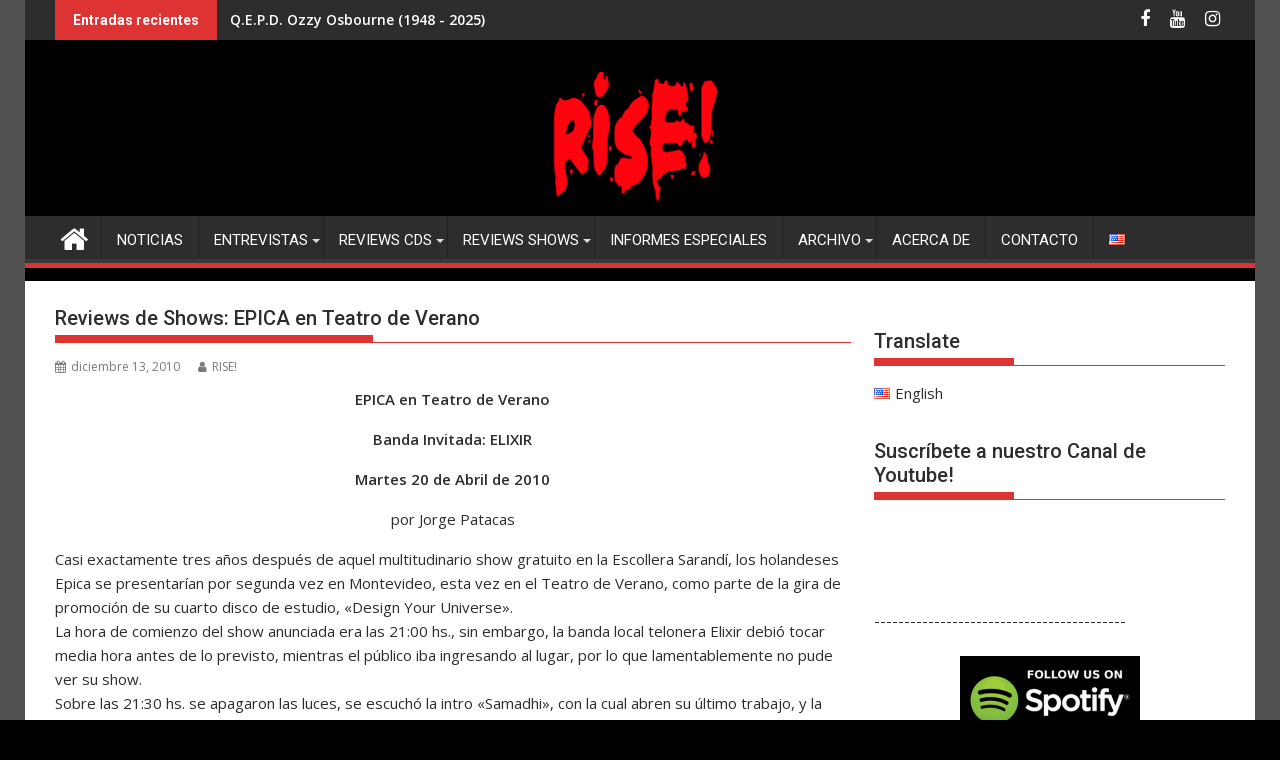

--- FILE ---
content_type: text/html; charset=UTF-8
request_url: https://risemetal.com/2010/12/13/reviews-de-shows-epica-en-teatro-de-verano/
body_size: 21294
content:
<!DOCTYPE html><html dir="ltr" lang="es-ES" prefix="og: https://ogp.me/ns#">
    	<head>

		        <meta charset="UTF-8">
        <meta name="viewport" content="width=device-width, initial-scale=1">
        <link rel="profile" href="http://gmpg.org/xfn/11">
        <link rel="pingback" href="https://risemetal.com/xmlrpc.php">
    <title>Reviews de Shows: EPICA en Teatro de Verano &#8211; RISE!</title>
	<style>img:is([sizes="auto" i], [sizes^="auto," i]) { contain-intrinsic-size: 3000px 1500px }</style>
	
		<!-- All in One SEO 4.9.3 - aioseo.com -->
	<meta name="description" content="EPICA en Teatro de Verano Banda Invitada: ELIXIR Martes 20 de Abril de 2010 por Jorge Patacas Casi exactamente tres años después de aquel multitudinario show gratuito en la Escollera Sarandí, los holandeses Epica se presentarían por segunda vez en Montevideo, esta vez en el Teatro de Verano, como parte de la gira de promoción" />
	<meta name="robots" content="max-image-preview:large" />
	<meta name="author" content="RISE!"/>
	<link rel="canonical" href="https://risemetal.com/2010/12/13/reviews-de-shows-epica-en-teatro-de-verano/" />
	<meta name="generator" content="All in One SEO (AIOSEO) 4.9.3" />
		<meta property="og:locale" content="es_ES" />
		<meta property="og:site_name" content="RISE!" />
		<meta property="og:type" content="article" />
		<meta property="og:title" content="Reviews de Shows: EPICA en Teatro de Verano | RISE!" />
		<meta property="og:description" content="EPICA en Teatro de Verano Banda Invitada: ELIXIR Martes 20 de Abril de 2010 por Jorge Patacas Casi exactamente tres años después de aquel multitudinario show gratuito en la Escollera Sarandí, los holandeses Epica se presentarían por segunda vez en Montevideo, esta vez en el Teatro de Verano, como parte de la gira de promoción" />
		<meta property="og:url" content="https://risemetal.com/2010/12/13/reviews-de-shows-epica-en-teatro-de-verano/" />
		<meta property="og:image" content="https://risemetal.com/wp-content/uploads/2018/11/RiseLogo.png" />
		<meta property="og:image:secure_url" content="https://risemetal.com/wp-content/uploads/2018/11/RiseLogo.png" />
		<meta property="og:image:width" content="438" />
		<meta property="og:image:height" content="376" />
		<meta property="article:published_time" content="2010-12-13T16:42:55+00:00" />
		<meta property="article:modified_time" content="2010-12-13T17:29:50+00:00" />
		<meta property="article:publisher" content="https://www.facebook.com/rise.zine" />
		<meta name="twitter:card" content="summary" />
		<meta name="twitter:title" content="Reviews de Shows: EPICA en Teatro de Verano | RISE!" />
		<meta name="twitter:description" content="EPICA en Teatro de Verano Banda Invitada: ELIXIR Martes 20 de Abril de 2010 por Jorge Patacas Casi exactamente tres años después de aquel multitudinario show gratuito en la Escollera Sarandí, los holandeses Epica se presentarían por segunda vez en Montevideo, esta vez en el Teatro de Verano, como parte de la gira de promoción" />
		<meta name="twitter:image" content="https://risemetal.com/wp-content/uploads/2010/12/Montevideo-Show-21.jpg" />
		<!-- All in One SEO -->

<link rel='dns-prefetch' href='//fonts.googleapis.com' />
<link rel="alternate" type="application/rss+xml" title="RISE! &raquo; Feed" href="https://risemetal.com/feed/" />
<link rel="alternate" type="application/rss+xml" title="RISE! &raquo; Feed de los comentarios" href="https://risemetal.com/comments/feed/" />
<link rel="alternate" type="application/rss+xml" title="RISE! &raquo; Comentario Reviews de Shows: EPICA en Teatro de Verano del feed" href="https://risemetal.com/2010/12/13/reviews-de-shows-epica-en-teatro-de-verano/feed/" />
<script type="text/javascript">
/* <![CDATA[ */
window._wpemojiSettings = {"baseUrl":"https:\/\/s.w.org\/images\/core\/emoji\/15.0.3\/72x72\/","ext":".png","svgUrl":"https:\/\/s.w.org\/images\/core\/emoji\/15.0.3\/svg\/","svgExt":".svg","source":{"concatemoji":"https:\/\/risemetal.com\/wp-includes\/js\/wp-emoji-release.min.js?ver=6.7.4"}};
/*! This file is auto-generated */
!function(i,n){var o,s,e;function c(e){try{var t={supportTests:e,timestamp:(new Date).valueOf()};sessionStorage.setItem(o,JSON.stringify(t))}catch(e){}}function p(e,t,n){e.clearRect(0,0,e.canvas.width,e.canvas.height),e.fillText(t,0,0);var t=new Uint32Array(e.getImageData(0,0,e.canvas.width,e.canvas.height).data),r=(e.clearRect(0,0,e.canvas.width,e.canvas.height),e.fillText(n,0,0),new Uint32Array(e.getImageData(0,0,e.canvas.width,e.canvas.height).data));return t.every(function(e,t){return e===r[t]})}function u(e,t,n){switch(t){case"flag":return n(e,"\ud83c\udff3\ufe0f\u200d\u26a7\ufe0f","\ud83c\udff3\ufe0f\u200b\u26a7\ufe0f")?!1:!n(e,"\ud83c\uddfa\ud83c\uddf3","\ud83c\uddfa\u200b\ud83c\uddf3")&&!n(e,"\ud83c\udff4\udb40\udc67\udb40\udc62\udb40\udc65\udb40\udc6e\udb40\udc67\udb40\udc7f","\ud83c\udff4\u200b\udb40\udc67\u200b\udb40\udc62\u200b\udb40\udc65\u200b\udb40\udc6e\u200b\udb40\udc67\u200b\udb40\udc7f");case"emoji":return!n(e,"\ud83d\udc26\u200d\u2b1b","\ud83d\udc26\u200b\u2b1b")}return!1}function f(e,t,n){var r="undefined"!=typeof WorkerGlobalScope&&self instanceof WorkerGlobalScope?new OffscreenCanvas(300,150):i.createElement("canvas"),a=r.getContext("2d",{willReadFrequently:!0}),o=(a.textBaseline="top",a.font="600 32px Arial",{});return e.forEach(function(e){o[e]=t(a,e,n)}),o}function t(e){var t=i.createElement("script");t.src=e,t.defer=!0,i.head.appendChild(t)}"undefined"!=typeof Promise&&(o="wpEmojiSettingsSupports",s=["flag","emoji"],n.supports={everything:!0,everythingExceptFlag:!0},e=new Promise(function(e){i.addEventListener("DOMContentLoaded",e,{once:!0})}),new Promise(function(t){var n=function(){try{var e=JSON.parse(sessionStorage.getItem(o));if("object"==typeof e&&"number"==typeof e.timestamp&&(new Date).valueOf()<e.timestamp+604800&&"object"==typeof e.supportTests)return e.supportTests}catch(e){}return null}();if(!n){if("undefined"!=typeof Worker&&"undefined"!=typeof OffscreenCanvas&&"undefined"!=typeof URL&&URL.createObjectURL&&"undefined"!=typeof Blob)try{var e="postMessage("+f.toString()+"("+[JSON.stringify(s),u.toString(),p.toString()].join(",")+"));",r=new Blob([e],{type:"text/javascript"}),a=new Worker(URL.createObjectURL(r),{name:"wpTestEmojiSupports"});return void(a.onmessage=function(e){c(n=e.data),a.terminate(),t(n)})}catch(e){}c(n=f(s,u,p))}t(n)}).then(function(e){for(var t in e)n.supports[t]=e[t],n.supports.everything=n.supports.everything&&n.supports[t],"flag"!==t&&(n.supports.everythingExceptFlag=n.supports.everythingExceptFlag&&n.supports[t]);n.supports.everythingExceptFlag=n.supports.everythingExceptFlag&&!n.supports.flag,n.DOMReady=!1,n.readyCallback=function(){n.DOMReady=!0}}).then(function(){return e}).then(function(){var e;n.supports.everything||(n.readyCallback(),(e=n.source||{}).concatemoji?t(e.concatemoji):e.wpemoji&&e.twemoji&&(t(e.twemoji),t(e.wpemoji)))}))}((window,document),window._wpemojiSettings);
/* ]]> */
</script>

<link rel='stylesheet' id='shared-counts-css' href='https://risemetal.com/wp-content/plugins/shared-counts/assets/css/shared-counts.min.css?ver=1.5.0' type='text/css' media='all' />
<style id='wp-emoji-styles-inline-css' type='text/css'>

	img.wp-smiley, img.emoji {
		display: inline !important;
		border: none !important;
		box-shadow: none !important;
		height: 1em !important;
		width: 1em !important;
		margin: 0 0.07em !important;
		vertical-align: -0.1em !important;
		background: none !important;
		padding: 0 !important;
	}
</style>
<link rel='stylesheet' id='wp-block-library-css' href='https://risemetal.com/wp-includes/css/dist/block-library/style.min.css?ver=6.7.4' type='text/css' media='all' />
<style id='wp-block-library-theme-inline-css' type='text/css'>
.wp-block-audio :where(figcaption){color:#555;font-size:13px;text-align:center}.is-dark-theme .wp-block-audio :where(figcaption){color:#ffffffa6}.wp-block-audio{margin:0 0 1em}.wp-block-code{border:1px solid #ccc;border-radius:4px;font-family:Menlo,Consolas,monaco,monospace;padding:.8em 1em}.wp-block-embed :where(figcaption){color:#555;font-size:13px;text-align:center}.is-dark-theme .wp-block-embed :where(figcaption){color:#ffffffa6}.wp-block-embed{margin:0 0 1em}.blocks-gallery-caption{color:#555;font-size:13px;text-align:center}.is-dark-theme .blocks-gallery-caption{color:#ffffffa6}:root :where(.wp-block-image figcaption){color:#555;font-size:13px;text-align:center}.is-dark-theme :root :where(.wp-block-image figcaption){color:#ffffffa6}.wp-block-image{margin:0 0 1em}.wp-block-pullquote{border-bottom:4px solid;border-top:4px solid;color:currentColor;margin-bottom:1.75em}.wp-block-pullquote cite,.wp-block-pullquote footer,.wp-block-pullquote__citation{color:currentColor;font-size:.8125em;font-style:normal;text-transform:uppercase}.wp-block-quote{border-left:.25em solid;margin:0 0 1.75em;padding-left:1em}.wp-block-quote cite,.wp-block-quote footer{color:currentColor;font-size:.8125em;font-style:normal;position:relative}.wp-block-quote:where(.has-text-align-right){border-left:none;border-right:.25em solid;padding-left:0;padding-right:1em}.wp-block-quote:where(.has-text-align-center){border:none;padding-left:0}.wp-block-quote.is-large,.wp-block-quote.is-style-large,.wp-block-quote:where(.is-style-plain){border:none}.wp-block-search .wp-block-search__label{font-weight:700}.wp-block-search__button{border:1px solid #ccc;padding:.375em .625em}:where(.wp-block-group.has-background){padding:1.25em 2.375em}.wp-block-separator.has-css-opacity{opacity:.4}.wp-block-separator{border:none;border-bottom:2px solid;margin-left:auto;margin-right:auto}.wp-block-separator.has-alpha-channel-opacity{opacity:1}.wp-block-separator:not(.is-style-wide):not(.is-style-dots){width:100px}.wp-block-separator.has-background:not(.is-style-dots){border-bottom:none;height:1px}.wp-block-separator.has-background:not(.is-style-wide):not(.is-style-dots){height:2px}.wp-block-table{margin:0 0 1em}.wp-block-table td,.wp-block-table th{word-break:normal}.wp-block-table :where(figcaption){color:#555;font-size:13px;text-align:center}.is-dark-theme .wp-block-table :where(figcaption){color:#ffffffa6}.wp-block-video :where(figcaption){color:#555;font-size:13px;text-align:center}.is-dark-theme .wp-block-video :where(figcaption){color:#ffffffa6}.wp-block-video{margin:0 0 1em}:root :where(.wp-block-template-part.has-background){margin-bottom:0;margin-top:0;padding:1.25em 2.375em}
</style>
<link rel='stylesheet' id='aioseo/css/src/vue/standalone/blocks/table-of-contents/global.scss-css' href='https://risemetal.com/wp-content/plugins/all-in-one-seo-pack/dist/Lite/assets/css/table-of-contents/global.e90f6d47.css?ver=4.9.3' type='text/css' media='all' />
<style id='classic-theme-styles-inline-css' type='text/css'>
/*! This file is auto-generated */
.wp-block-button__link{color:#fff;background-color:#32373c;border-radius:9999px;box-shadow:none;text-decoration:none;padding:calc(.667em + 2px) calc(1.333em + 2px);font-size:1.125em}.wp-block-file__button{background:#32373c;color:#fff;text-decoration:none}
</style>
<style id='global-styles-inline-css' type='text/css'>
:root{--wp--preset--aspect-ratio--square: 1;--wp--preset--aspect-ratio--4-3: 4/3;--wp--preset--aspect-ratio--3-4: 3/4;--wp--preset--aspect-ratio--3-2: 3/2;--wp--preset--aspect-ratio--2-3: 2/3;--wp--preset--aspect-ratio--16-9: 16/9;--wp--preset--aspect-ratio--9-16: 9/16;--wp--preset--color--black: #000000;--wp--preset--color--cyan-bluish-gray: #abb8c3;--wp--preset--color--white: #ffffff;--wp--preset--color--pale-pink: #f78da7;--wp--preset--color--vivid-red: #cf2e2e;--wp--preset--color--luminous-vivid-orange: #ff6900;--wp--preset--color--luminous-vivid-amber: #fcb900;--wp--preset--color--light-green-cyan: #7bdcb5;--wp--preset--color--vivid-green-cyan: #00d084;--wp--preset--color--pale-cyan-blue: #8ed1fc;--wp--preset--color--vivid-cyan-blue: #0693e3;--wp--preset--color--vivid-purple: #9b51e0;--wp--preset--gradient--vivid-cyan-blue-to-vivid-purple: linear-gradient(135deg,rgba(6,147,227,1) 0%,rgb(155,81,224) 100%);--wp--preset--gradient--light-green-cyan-to-vivid-green-cyan: linear-gradient(135deg,rgb(122,220,180) 0%,rgb(0,208,130) 100%);--wp--preset--gradient--luminous-vivid-amber-to-luminous-vivid-orange: linear-gradient(135deg,rgba(252,185,0,1) 0%,rgba(255,105,0,1) 100%);--wp--preset--gradient--luminous-vivid-orange-to-vivid-red: linear-gradient(135deg,rgba(255,105,0,1) 0%,rgb(207,46,46) 100%);--wp--preset--gradient--very-light-gray-to-cyan-bluish-gray: linear-gradient(135deg,rgb(238,238,238) 0%,rgb(169,184,195) 100%);--wp--preset--gradient--cool-to-warm-spectrum: linear-gradient(135deg,rgb(74,234,220) 0%,rgb(151,120,209) 20%,rgb(207,42,186) 40%,rgb(238,44,130) 60%,rgb(251,105,98) 80%,rgb(254,248,76) 100%);--wp--preset--gradient--blush-light-purple: linear-gradient(135deg,rgb(255,206,236) 0%,rgb(152,150,240) 100%);--wp--preset--gradient--blush-bordeaux: linear-gradient(135deg,rgb(254,205,165) 0%,rgb(254,45,45) 50%,rgb(107,0,62) 100%);--wp--preset--gradient--luminous-dusk: linear-gradient(135deg,rgb(255,203,112) 0%,rgb(199,81,192) 50%,rgb(65,88,208) 100%);--wp--preset--gradient--pale-ocean: linear-gradient(135deg,rgb(255,245,203) 0%,rgb(182,227,212) 50%,rgb(51,167,181) 100%);--wp--preset--gradient--electric-grass: linear-gradient(135deg,rgb(202,248,128) 0%,rgb(113,206,126) 100%);--wp--preset--gradient--midnight: linear-gradient(135deg,rgb(2,3,129) 0%,rgb(40,116,252) 100%);--wp--preset--font-size--small: 13px;--wp--preset--font-size--medium: 20px;--wp--preset--font-size--large: 36px;--wp--preset--font-size--x-large: 42px;--wp--preset--spacing--20: 0.44rem;--wp--preset--spacing--30: 0.67rem;--wp--preset--spacing--40: 1rem;--wp--preset--spacing--50: 1.5rem;--wp--preset--spacing--60: 2.25rem;--wp--preset--spacing--70: 3.38rem;--wp--preset--spacing--80: 5.06rem;--wp--preset--shadow--natural: 6px 6px 9px rgba(0, 0, 0, 0.2);--wp--preset--shadow--deep: 12px 12px 50px rgba(0, 0, 0, 0.4);--wp--preset--shadow--sharp: 6px 6px 0px rgba(0, 0, 0, 0.2);--wp--preset--shadow--outlined: 6px 6px 0px -3px rgba(255, 255, 255, 1), 6px 6px rgba(0, 0, 0, 1);--wp--preset--shadow--crisp: 6px 6px 0px rgba(0, 0, 0, 1);}:where(.is-layout-flex){gap: 0.5em;}:where(.is-layout-grid){gap: 0.5em;}body .is-layout-flex{display: flex;}.is-layout-flex{flex-wrap: wrap;align-items: center;}.is-layout-flex > :is(*, div){margin: 0;}body .is-layout-grid{display: grid;}.is-layout-grid > :is(*, div){margin: 0;}:where(.wp-block-columns.is-layout-flex){gap: 2em;}:where(.wp-block-columns.is-layout-grid){gap: 2em;}:where(.wp-block-post-template.is-layout-flex){gap: 1.25em;}:where(.wp-block-post-template.is-layout-grid){gap: 1.25em;}.has-black-color{color: var(--wp--preset--color--black) !important;}.has-cyan-bluish-gray-color{color: var(--wp--preset--color--cyan-bluish-gray) !important;}.has-white-color{color: var(--wp--preset--color--white) !important;}.has-pale-pink-color{color: var(--wp--preset--color--pale-pink) !important;}.has-vivid-red-color{color: var(--wp--preset--color--vivid-red) !important;}.has-luminous-vivid-orange-color{color: var(--wp--preset--color--luminous-vivid-orange) !important;}.has-luminous-vivid-amber-color{color: var(--wp--preset--color--luminous-vivid-amber) !important;}.has-light-green-cyan-color{color: var(--wp--preset--color--light-green-cyan) !important;}.has-vivid-green-cyan-color{color: var(--wp--preset--color--vivid-green-cyan) !important;}.has-pale-cyan-blue-color{color: var(--wp--preset--color--pale-cyan-blue) !important;}.has-vivid-cyan-blue-color{color: var(--wp--preset--color--vivid-cyan-blue) !important;}.has-vivid-purple-color{color: var(--wp--preset--color--vivid-purple) !important;}.has-black-background-color{background-color: var(--wp--preset--color--black) !important;}.has-cyan-bluish-gray-background-color{background-color: var(--wp--preset--color--cyan-bluish-gray) !important;}.has-white-background-color{background-color: var(--wp--preset--color--white) !important;}.has-pale-pink-background-color{background-color: var(--wp--preset--color--pale-pink) !important;}.has-vivid-red-background-color{background-color: var(--wp--preset--color--vivid-red) !important;}.has-luminous-vivid-orange-background-color{background-color: var(--wp--preset--color--luminous-vivid-orange) !important;}.has-luminous-vivid-amber-background-color{background-color: var(--wp--preset--color--luminous-vivid-amber) !important;}.has-light-green-cyan-background-color{background-color: var(--wp--preset--color--light-green-cyan) !important;}.has-vivid-green-cyan-background-color{background-color: var(--wp--preset--color--vivid-green-cyan) !important;}.has-pale-cyan-blue-background-color{background-color: var(--wp--preset--color--pale-cyan-blue) !important;}.has-vivid-cyan-blue-background-color{background-color: var(--wp--preset--color--vivid-cyan-blue) !important;}.has-vivid-purple-background-color{background-color: var(--wp--preset--color--vivid-purple) !important;}.has-black-border-color{border-color: var(--wp--preset--color--black) !important;}.has-cyan-bluish-gray-border-color{border-color: var(--wp--preset--color--cyan-bluish-gray) !important;}.has-white-border-color{border-color: var(--wp--preset--color--white) !important;}.has-pale-pink-border-color{border-color: var(--wp--preset--color--pale-pink) !important;}.has-vivid-red-border-color{border-color: var(--wp--preset--color--vivid-red) !important;}.has-luminous-vivid-orange-border-color{border-color: var(--wp--preset--color--luminous-vivid-orange) !important;}.has-luminous-vivid-amber-border-color{border-color: var(--wp--preset--color--luminous-vivid-amber) !important;}.has-light-green-cyan-border-color{border-color: var(--wp--preset--color--light-green-cyan) !important;}.has-vivid-green-cyan-border-color{border-color: var(--wp--preset--color--vivid-green-cyan) !important;}.has-pale-cyan-blue-border-color{border-color: var(--wp--preset--color--pale-cyan-blue) !important;}.has-vivid-cyan-blue-border-color{border-color: var(--wp--preset--color--vivid-cyan-blue) !important;}.has-vivid-purple-border-color{border-color: var(--wp--preset--color--vivid-purple) !important;}.has-vivid-cyan-blue-to-vivid-purple-gradient-background{background: var(--wp--preset--gradient--vivid-cyan-blue-to-vivid-purple) !important;}.has-light-green-cyan-to-vivid-green-cyan-gradient-background{background: var(--wp--preset--gradient--light-green-cyan-to-vivid-green-cyan) !important;}.has-luminous-vivid-amber-to-luminous-vivid-orange-gradient-background{background: var(--wp--preset--gradient--luminous-vivid-amber-to-luminous-vivid-orange) !important;}.has-luminous-vivid-orange-to-vivid-red-gradient-background{background: var(--wp--preset--gradient--luminous-vivid-orange-to-vivid-red) !important;}.has-very-light-gray-to-cyan-bluish-gray-gradient-background{background: var(--wp--preset--gradient--very-light-gray-to-cyan-bluish-gray) !important;}.has-cool-to-warm-spectrum-gradient-background{background: var(--wp--preset--gradient--cool-to-warm-spectrum) !important;}.has-blush-light-purple-gradient-background{background: var(--wp--preset--gradient--blush-light-purple) !important;}.has-blush-bordeaux-gradient-background{background: var(--wp--preset--gradient--blush-bordeaux) !important;}.has-luminous-dusk-gradient-background{background: var(--wp--preset--gradient--luminous-dusk) !important;}.has-pale-ocean-gradient-background{background: var(--wp--preset--gradient--pale-ocean) !important;}.has-electric-grass-gradient-background{background: var(--wp--preset--gradient--electric-grass) !important;}.has-midnight-gradient-background{background: var(--wp--preset--gradient--midnight) !important;}.has-small-font-size{font-size: var(--wp--preset--font-size--small) !important;}.has-medium-font-size{font-size: var(--wp--preset--font-size--medium) !important;}.has-large-font-size{font-size: var(--wp--preset--font-size--large) !important;}.has-x-large-font-size{font-size: var(--wp--preset--font-size--x-large) !important;}
:where(.wp-block-post-template.is-layout-flex){gap: 1.25em;}:where(.wp-block-post-template.is-layout-grid){gap: 1.25em;}
:where(.wp-block-columns.is-layout-flex){gap: 2em;}:where(.wp-block-columns.is-layout-grid){gap: 2em;}
:root :where(.wp-block-pullquote){font-size: 1.5em;line-height: 1.6;}
</style>
<link rel='stylesheet' id='sidebar-login-css' href='https://risemetal.com/wp-content/plugins/sidebar-login/build/sidebar-login.css?ver=1611256376' type='text/css' media='all' />
<link rel='stylesheet' id='jquery-bxslider-css' href='https://risemetal.com/wp-content/themes/supermag/assets/library/bxslider/css/jquery.bxslider.min.css?ver=4.2.5' type='text/css' media='all' />
<link rel='stylesheet' id='supermag-googleapis-css' href='//fonts.googleapis.com/css?family=Open+Sans%3A600%2C400%7CRoboto%3A300italic%2C400%2C500%2C700&#038;ver=1.0.1' type='text/css' media='all' />
<link rel='stylesheet' id='font-awesome-css' href='https://risemetal.com/wp-content/themes/supermag/assets/library/Font-Awesome/css/font-awesome.min.css?ver=4.7.0' type='text/css' media='all' />
<link rel='stylesheet' id='supermag-style-css' href='https://risemetal.com/wp-content/themes/supermag/style.css?ver=1.4.9' type='text/css' media='all' />
<style id='supermag-style-inline-css' type='text/css'>

            mark,
            .comment-form .form-submit input,
            .read-more,
            .bn-title,
            .home-icon.front_page_on,
            .header-wrapper .menu li:hover > a,
            .header-wrapper .menu > li.current-menu-item a,
            .header-wrapper .menu > li.current-menu-parent a,
            .header-wrapper .menu > li.current_page_parent a,
            .header-wrapper .menu > li.current_page_ancestor a,
            .header-wrapper .menu > li.current-menu-item > a:before,
            .header-wrapper .menu > li.current-menu-parent > a:before,
            .header-wrapper .menu > li.current_page_parent > a:before,
            .header-wrapper .menu > li.current_page_ancestor > a:before,
            .header-wrapper .main-navigation ul ul.sub-menu li:hover > a,
            .header-wrapper .main-navigation ul ul.children li:hover > a,
            .slider-section .cat-links a,
            .featured-desc .below-entry-meta .cat-links a,
            #calendar_wrap #wp-calendar #today,
            #calendar_wrap #wp-calendar #today a,
            .wpcf7-form input.wpcf7-submit:hover,
            .breadcrumb{
                background: #dd3333;
            }
        
            a:hover,
            .screen-reader-text:focus,
            .bn-content a:hover,
            .socials a:hover,
            .site-title a,
            .search-block input#menu-search,
            .widget_search input#s,
            .search-block #searchsubmit,
            .widget_search #searchsubmit,
            .footer-sidebar .featured-desc .above-entry-meta a:hover,
            .slider-section .slide-title:hover,
            .besides-slider .post-title a:hover,
            .slider-feature-wrap a:hover,
            .slider-section .bx-controls-direction a,
            .besides-slider .beside-post:hover .beside-caption,
            .besides-slider .beside-post:hover .beside-caption a:hover,
            .featured-desc .above-entry-meta span:hover,
            .posted-on a:hover,
            .cat-links a:hover,
            .comments-link a:hover,
            .edit-link a:hover,
            .tags-links a:hover,
            .byline a:hover,
            .nav-links a:hover,
            #supermag-breadcrumbs a:hover,
            .wpcf7-form input.wpcf7-submit,
             .woocommerce nav.woocommerce-pagination ul li a:focus, 
             .woocommerce nav.woocommerce-pagination ul li a:hover, 
             .woocommerce nav.woocommerce-pagination ul li span.current{
                color: #dd3333;
            }
            .search-block input#menu-search,
            .widget_search input#s,
            .tagcloud a{
                border: 1px solid #dd3333;
            }
            .footer-wrapper .border,
            .nav-links .nav-previous a:hover,
            .nav-links .nav-next a:hover{
                border-top: 1px solid #dd3333;
            }
             .besides-slider .beside-post{
                border-bottom: 3px solid #dd3333;
            }
            .widget-title,
            .footer-wrapper,
            .page-header .page-title,
            .single .entry-header .entry-title,
            .page .entry-header .entry-title{
                border-bottom: 1px solid #dd3333;
            }
            .widget-title:before,
            .page-header .page-title:before,
            .single .entry-header .entry-title:before,
            .page .entry-header .entry-title:before {
                border-bottom: 7px solid #dd3333;
            }
           .wpcf7-form input.wpcf7-submit,
            article.post.sticky{
                border: 2px solid #dd3333;
            }
           .breadcrumb::after {
                border-left: 5px solid #dd3333;
            }
           .rtl .breadcrumb::after {
                border-right: 5px solid #dd3333;
                border-left:medium none;
            }
           .header-wrapper #site-navigation{
                border-bottom: 5px solid #dd3333;
            }
           @media screen and (max-width:992px){
                .slicknav_btn.slicknav_open{
                    border: 1px solid #dd3333;
                }
                 .header-wrapper .main-navigation ul ul.sub-menu li:hover > a,
                 .header-wrapper .main-navigation ul ul.children li:hover > a
                 {
                         background: #2d2d2d;
                 }
                .slicknav_btn.slicknav_open:before{
                    background: #dd3333;
                    box-shadow: 0 6px 0 0 #dd3333, 0 12px 0 0 #dd3333;
                }
                .slicknav_nav li:hover > a,
                .slicknav_nav li.current-menu-ancestor a,
                .slicknav_nav li.current-menu-item  > a,
                .slicknav_nav li.current_page_item a,
                .slicknav_nav li.current_page_item .slicknav_item span,
                .slicknav_nav li .slicknav_item:hover a{
                    color: #dd3333;
                }
            }
                    .cat-links .at-cat-item-17980{
                    background: #dd3333!important;
                    color : #fff!important;
                    }
                    
                    .at-cat-color-wrap-17980 .widget-title::before,
                    body.category-17980 .page-header .page-title::before
                    {
                     border-bottom: 7px solid #dd3333;
                    }
                    
                    .at-cat-color-wrap-17980 .widget-title,
                     body.category-17980 .page-header .page-title
                    {
                     border-bottom: 1px solid #dd3333;
                    }
                    .cat-links .at-cat-item-17980:hover{
                    background: #2d2d2d!important;
                    color : #fff!important;
                    }
                    
                    .cat-links .at-cat-item-52750{
                    background: #dd3333!important;
                    color : #fff!important;
                    }
                    
                    .cat-links .at-cat-item-52750:hover{
                    background: #2d2d2d!important;
                    color : #fff!important;
                    }
                    
</style>
<link rel='stylesheet' id='supermag-block-front-styles-css' href='https://risemetal.com/wp-content/themes/supermag/acmethemes/gutenberg/gutenberg-front.css?ver=1.0' type='text/css' media='all' />
<script type="text/javascript" src="https://risemetal.com/wp-includes/js/jquery/jquery.min.js?ver=3.7.1" id="jquery-core-js"></script>
<script type="text/javascript" src="https://risemetal.com/wp-includes/js/jquery/jquery-migrate.min.js?ver=3.4.1" id="jquery-migrate-js"></script>
<!--[if lt IE 9]>
<script type="text/javascript" src="https://risemetal.com/wp-content/themes/supermag/assets/library/html5shiv/html5shiv.min.js?ver=3.7.3" id="html5-js"></script>
<![endif]-->
<!--[if lt IE 9]>
<script type="text/javascript" src="https://risemetal.com/wp-content/themes/supermag/assets/library/respond/respond.min.js?ver=1.1.2" id="respond-js"></script>
<![endif]-->
<link rel="https://api.w.org/" href="https://risemetal.com/wp-json/" /><link rel="alternate" title="JSON" type="application/json" href="https://risemetal.com/wp-json/wp/v2/posts/8358" /><link rel="EditURI" type="application/rsd+xml" title="RSD" href="https://risemetal.com/xmlrpc.php?rsd" />
<meta name="generator" content="WordPress 6.7.4" />
<link rel='shortlink' href='https://risemetal.com/?p=8358' />
<link rel="alternate" title="oEmbed (JSON)" type="application/json+oembed" href="https://risemetal.com/wp-json/oembed/1.0/embed?url=https%3A%2F%2Frisemetal.com%2F2010%2F12%2F13%2Freviews-de-shows-epica-en-teatro-de-verano%2F" />
<link rel="alternate" title="oEmbed (XML)" type="text/xml+oembed" href="https://risemetal.com/wp-json/oembed/1.0/embed?url=https%3A%2F%2Frisemetal.com%2F2010%2F12%2F13%2Freviews-de-shows-epica-en-teatro-de-verano%2F&#038;format=xml" />
<style type="text/css">#wpcf fieldset { padding: 10px; border: 1px solid #666666; width: 400px; margin: auto }
#wpcf legend { font-weight: bold: border: 1px solid #666666; padding: 3px }
#wpcf label { display: block; float: left; text-align: right; width: 140px; padding-right: 10px; font-size: 100% }
#wpcf p { margin: 0 0 7px 0 }
#wpcf .field { font-size: 100%; width: 240px; padding: 0; margin: 0 }
#wpcf p.button { text-align: right; padding: 0 5px 0 0; }
#wpcf textarea { font-size: 100%; width: 240px; height: 50px }
#wpcf .error { background-color: #FFFF00 }
#wpcf .challenge { font-size: 100%; display: inline-block; display: -moz-inline-stack; text-align: left; width: 240px }
#wpcf p.alert { color:#FF0000; font-weight: 700; text-align: center; padding: 5px 0 10px 0 }
</style><style type="text/css" id="custom-background-css">
body.custom-background { background-color: #000000; background-image: url("https://risemetal.com/wp-content/uploads/2022/02/test9.png"); background-position: left top; background-size: cover; background-repeat: no-repeat; background-attachment: fixed; }
</style>
	<link rel="icon" href="https://risemetal.com/wp-content/uploads/2022/02/cropped-RiseIcon-32x32.png" sizes="32x32" />
<link rel="icon" href="https://risemetal.com/wp-content/uploads/2022/02/cropped-RiseIcon-192x192.png" sizes="192x192" />
<link rel="apple-touch-icon" href="https://risemetal.com/wp-content/uploads/2022/02/cropped-RiseIcon-180x180.png" />
<meta name="msapplication-TileImage" content="https://risemetal.com/wp-content/uploads/2022/02/cropped-RiseIcon-270x270.png" />
		
	</head>
<body class="post-template-default single single-post postid-8358 single-format-standard custom-background boxed-layout single-large-image left-logo-right-ainfo right-sidebar">

        <div id="page" class="hfeed site">
            <a class="skip-link screen-reader-text" href="#content" title="link">Saltar al contenido</a>
            <header id="masthead" class="site-header" role="banner">
            <div class="top-header-section clearfix">
                <div class="wrapper">
                                                <div class="header-latest-posts bn-wrapper float-left">
                                <div class="bn-title">
                                    Entradas recientes                                </div>
                                <ul class="duper-bn">
                                                                            <li class="bn-content">
                                            <a href="https://risemetal.com/2025/07/23/q-e-p-d-ozzy-osbourne-1948-2025/" title="Q.E.P.D. Ozzy Osbourne (1948 - 2025)">
                                                Q.E.P.D. Ozzy Osbourne (1948 - 2025)                                            </a>
                                        </li>
                                                                            <li class="bn-content">
                                            <a href="https://risemetal.com/2025/04/07/rise-invitado-a-la-inferno-music-conference-2025/" title="RISE! invitado a la Inferno Music Conference 2025">
                                                RISE! invitado a la Inferno Music Conference 2025                                            </a>
                                        </li>
                                                                            <li class="bn-content">
                                            <a href="https://risemetal.com/2025/03/16/rise-colabora-con-el-inferno-festival-magazine-2025/" title="RISE! colabora con el Inferno Festival Magazine 2025">
                                                RISE! colabora con el Inferno Festival Magazine 2025                                            </a>
                                        </li>
                                                                            <li class="bn-content">
                                            <a href="https://risemetal.com/2024/04/28/reviews-de-shows-inferno-festival-2024/" title="Reviews de Shows: INFERNO FESTIVAL 2024">
                                                Reviews de Shows: INFERNO FESTIVAL 2024                                            </a>
                                        </li>
                                                                            <li class="bn-content">
                                            <a href="https://risemetal.com/2024/02/04/rise-invitado-a-la-inferno-music-conference-2024/" title="RISE! invitado a la Inferno Music Conference 2024">
                                                RISE! invitado a la Inferno Music Conference 2024                                            </a>
                                        </li>
                                                                    </ul>
                            </div> <!-- .header-latest-posts -->
                                            <div class="right-header float-right">
                                <div class="socials">
                            <a href="https://www.facebook.com/rise.zine" class="facebook" data-title="Facebook" target="_blank">
                    <span class="font-icon-social-facebook"><i class="fa fa-facebook"></i></span>
                </a>
                            <a href="https://www.youtube.com/user/riseuy" class="youtube" data-title="Youtube" target="_blank">
                    <span class="font-icon-social-youtube"><i class="fa fa-youtube"></i></span>
                </a>
                            <a href="https://www.instagram.com/rise.webzine" class="instagram" data-title="Instagram" target="_blank">
                    <span class="font-icon-social-instagram"><i class="fa fa-instagram"></i></span>
                </a>
                    </div>
                            </div>
                </div>
            </div><!-- .top-header-section -->
            <div class="header-wrapper clearfix">
                <div class="header-container">
	                                    <div class="wrapper">
                        <div class="site-branding clearfix">
                                                            <div class="site-logo float-left">
                                                                    </div><!--site-logo-->
                                                        <div class="clearfix"></div>
                        </div>
                    </div>
	                <div id="wp-custom-header" class="wp-custom-header"><div class="wrapper header-image-wrap"><a  href="https://risemetal.com" title="RISE!" rel="home"><img src="https://risemetal.com/wp-content/uploads/2022/02/BannerLogo2.png" width="1200" height="150" alt="" srcset="https://risemetal.com/wp-content/uploads/2022/02/BannerLogo2.png 1200w, https://risemetal.com/wp-content/uploads/2022/02/BannerLogo2-300x38.png 300w, https://risemetal.com/wp-content/uploads/2022/02/BannerLogo2-1024x128.png 1024w, https://risemetal.com/wp-content/uploads/2022/02/BannerLogo2-768x96.png 768w" sizes="(max-width: 1200px) 100vw, 1200px" decoding="async" fetchpriority="high" /> </a></div></div>                    <nav id="site-navigation" class="main-navigation  clearfix" role="navigation">
                        <div class="header-main-menu wrapper clearfix">
                                                            <div class="home-icon">
                                    <a href="https://risemetal.com/" title="RISE!"><i class="fa fa-home"></i></a>
                                </div>
                                <div class="acmethemes-nav"><ul id="menu-menu-esp" class="menu"><li id="menu-item-25751" class="menu-item menu-item-type-taxonomy menu-item-object-category menu-item-25751"><a href="https://risemetal.com/category/noticias/">Noticias</a></li>
<li id="menu-item-25752" class="menu-item menu-item-type-custom menu-item-object-custom menu-item-has-children menu-item-25752"><a href="#">Entrevistas</a>
<ul class="sub-menu">
	<li id="menu-item-25790" class="menu-item menu-item-type-post_type menu-item-object-page menu-item-25790"><a href="https://risemetal.com/entrevistas-recientes/">Entrevistas Recientes</a></li>
	<li id="menu-item-25789" class="menu-item menu-item-type-post_type menu-item-object-page menu-item-25789"><a href="https://risemetal.com/entrevistas-2015-2019/">Entrevistas 2015 – 2019</a></li>
	<li id="menu-item-25788" class="menu-item menu-item-type-post_type menu-item-object-page menu-item-25788"><a href="https://risemetal.com/entrevistas-2010-2014/">Entrevistas 2010 – 2014</a></li>
	<li id="menu-item-25787" class="menu-item menu-item-type-post_type menu-item-object-page menu-item-25787"><a href="https://risemetal.com/entrevistas-2005-2009/">Entrevistas 2005 – 2009</a></li>
</ul>
</li>
<li id="menu-item-25753" class="menu-item menu-item-type-custom menu-item-object-custom menu-item-has-children menu-item-25753"><a href="#">Reviews CDs</a>
<ul class="sub-menu">
	<li id="menu-item-25794" class="menu-item menu-item-type-post_type menu-item-object-page menu-item-25794"><a href="https://risemetal.com/reviews-cds-recientes/">Reviews CDs Recientes</a></li>
	<li id="menu-item-25793" class="menu-item menu-item-type-post_type menu-item-object-page menu-item-25793"><a href="https://risemetal.com/reviews-cds-2015-2019/">Reviews CDs 2015 – 2019</a></li>
	<li id="menu-item-25792" class="menu-item menu-item-type-post_type menu-item-object-page menu-item-25792"><a href="https://risemetal.com/reviews-cds-2010-2014/">Reviews CDs 2010 – 2014</a></li>
	<li id="menu-item-25791" class="menu-item menu-item-type-post_type menu-item-object-page menu-item-25791"><a href="https://risemetal.com/reviews-cds-2005-2009/">Reviews CDs 2005 – 2009</a></li>
</ul>
</li>
<li id="menu-item-25754" class="menu-item menu-item-type-custom menu-item-object-custom menu-item-has-children menu-item-25754"><a href="#">Reviews Shows</a>
<ul class="sub-menu">
	<li id="menu-item-25795" class="menu-item menu-item-type-post_type menu-item-object-page menu-item-25795"><a href="https://risemetal.com/reviews-de-shows-recientes/">Reviews de Shows Recientes</a></li>
	<li id="menu-item-25798" class="menu-item menu-item-type-post_type menu-item-object-page menu-item-25798"><a href="https://risemetal.com/reviews-shows-2015-2019/">Reviews Shows 2015 – 2019</a></li>
	<li id="menu-item-25797" class="menu-item menu-item-type-post_type menu-item-object-page menu-item-25797"><a href="https://risemetal.com/reviews-shows-2010-2014/">Reviews Shows 2010 – 2014</a></li>
	<li id="menu-item-25796" class="menu-item menu-item-type-post_type menu-item-object-page menu-item-25796"><a href="https://risemetal.com/reviews-shows-2005-2009/">Reviews Shows 2005 – 2009</a></li>
</ul>
</li>
<li id="menu-item-25755" class="menu-item menu-item-type-post_type menu-item-object-page menu-item-25755"><a href="https://risemetal.com/especiales/">Informes Especiales</a></li>
<li id="menu-item-25756" class="menu-item menu-item-type-custom menu-item-object-custom menu-item-has-children menu-item-25756"><a href="#">Archivo</a>
<ul class="sub-menu">
	<li id="menu-item-25799" class="menu-item menu-item-type-post_type menu-item-object-page menu-item-25799"><a href="https://risemetal.com/downloads/">Descargas / Downloads</a></li>
</ul>
</li>
<li id="menu-item-25757" class="menu-item menu-item-type-post_type menu-item-object-page menu-item-25757"><a href="https://risemetal.com/historia/">Acerca de</a></li>
<li id="menu-item-25758" class="menu-item menu-item-type-post_type menu-item-object-page menu-item-25758"><a href="https://risemetal.com/contacto/">Contacto</a></li>
<li id="menu-item-25759-en" class="lang-item lang-item-17975 lang-item-en no-translation lang-item-first menu-item menu-item-type-custom menu-item-object-custom menu-item-25759-en"><a href="https://risemetal.com/en/" hreflang="en-US" lang="en-US"><img src="[data-uri]" alt="English" width="16" height="11" style="width: 16px; height: 11px;" /></a></li>
</ul></div>                        </div>
                        <div class="responsive-slick-menu wrapper clearfix"></div>
                    </nav>
                    <!-- #site-navigation -->
	                                </div>
                <!-- .header-container -->
            </div>
            <!-- header-wrapper-->
        </header>
        <!-- #masthead -->
            <div class="wrapper content-wrapper clearfix">
            <div id="content" class="site-content">
    	<div id="primary" class="content-area">
		<main id="main" class="site-main" role="main">
		<article id="post-8358" class="post-8358 post type-post status-publish format-standard hentry category-index tag-elixir tag-epica-2010-uruguay tag-epica-montevideo tag-epica-resena-montevideo tag-epica-resena-uruguay tag-epica-review-teatro-de-verano tag-epica-south-american-tour tag-epica-teatro-de-verano tag-epica-uruguay tag-epica-uruguay-critica tag-epica-uruguay-review tag-mark-jansen-uruguay tag-simone-simons-epica tag-simone-simons-montevideo tag-simone-simons-uruguay tag-vap-management">
	<header class="entry-header">
		<h1 class="entry-title">Reviews de Shows: EPICA en Teatro de Verano</h1>
		<div class="entry-meta">
			<span class="posted-on"><a href="https://risemetal.com/2010/12/13/reviews-de-shows-epica-en-teatro-de-verano/" rel="bookmark"><i class="fa fa-calendar"></i><time class="entry-date published" datetime="2010-12-13T13:42:55-03:00">diciembre 13, 2010</time><time class="updated" datetime="2010-12-13T14:29:50-03:00">diciembre 13, 2010</time></a></span><span class="byline"> <span class="author vcard"><a class="url fn n" href="https://risemetal.com/author/risemet1/"><i class="fa fa-user"></i>RISE!</a></span></span>		</div><!-- .entry-meta -->
	</header><!-- .entry-header -->
	<!--post thumbnal options-->
		<div class="entry-content">
		<p align="center"><strong>EPICA en Teatro de Verano</strong></p>
<p align="center"><strong>Banda Invitada: ELIXIR</strong></p>
<p><strong></p>
<p align="center">Martes 20 de Abril de 2010</p>
<p></strong></p>
<p align="center">por Jorge Patacas</p>
<p>Casi exactamente tres años después de aquel multitudinario show gratuito en la Escollera Sarandí, los holandeses Epica se presentarían por segunda vez en Montevideo, esta vez en el Teatro de Verano, como parte de la gira de promoción de su cuarto disco de estudio, «Design Your Universe».<br />
La hora de comienzo del show anunciada era las 21:00 hs., sin embargo, la banda local telonera Elixir debió tocar media hora antes de lo previsto, mientras el público iba ingresando al lugar, por lo que lamentablemente no pude ver su show.<br />
Sobre las 21:30 hs. se apagaron las luces, se escuchó la intro «Samadhi», con la cual abren su último trabajo, y la espera había terminado, la banda formada por Mark Jansen se encontraba en el escenario. La banda se presentó con una formación distinta a la de aquel show del 2007, recordemos que Koen Herfst era baterista provisorio hasta encontrar un sustituto para Jeroen Simons, el cual fue encontrado en Arien Van Weesenbeck (ex God Dethroned), y también el guitarrista Ad Sluijter dejó de formar parte de la agrupación en 2008, siendo reemplazado por Isaac Delahaye (también de God Dethroned), quien junto al mencionado Van Weesenbeck le han sumado una cuota de agresividad al sonido de la banda. Pero aparte de esos cambios, esa noche habría una ausencia fundamental, la del tecladista Coen Jansen, quien no pudo estar presente en la fecha ya que contraía matrimonio, por lo que sus pistas estaban grabadas y serían reproducidas durante la presentación.<br />
A lo largo del tiempo, la banda ha desarrollado una gran madurez en las tablas, además de sonar más contundente con los nuevos integrantes, destacando principalmente a Van Weesenbeck que se lució tras los parches sobretodo en temas como «Resign To Surrender» y «Martyr Of The Free World».<br />
<span id="more-8358"></span></p>
<p style="text-align: center"><img decoding="async" src="https://risemetal.com/wp-content/uploads/2010/12/Montevideo-Show-21.jpg" style="float : left" alt="" title="" width="400" height="294" class="alignnone size-medium wp-image-6495" /></p>
<p>Por supuesto, como siempre acostumbran, tanto Mark Jansen como Simone Simons no dejaron de dirigirse al público e interactuar con el mismo durante el show, sin embargo, esta vez a la vocalista se la notaba por momentos cansada, y es lógico pensar que lo estuviera, la banda venía de girar por toda Sudamérica, siendo la presentación previa en Bolivia dos días antes, por lo que habían tenido un viaje más largo hasta Uruguay, donde se cerraba la gira continental antes de partir a Europa. Mientras tocaban «Fools Of Damnation» del disco anterior «The Divine Conspiracy» (2007), Simone abandonó repentinamente el escenario, aparentemente por problemas con el micrófono, y el resto del grupo siguió tocando encargándose Mark de la estrofa final del tema. Enseguida, mientras Simone aún no regresaba, se despacharon con una versión de «Imperial March» de la banda de sonido de Star Wars.<br />
Ya con Simone de vuelta sobre el escenario, continuaron su set con temas que a esta altura son clásicos de su repertorio como «Seif Al Din», «Cry For The Moon», «The Last Crusade» y «The Obsessive Devotion», con algunas bromas por parte de Mark y Simone entre tema y tema, y alentando al público a cantar.<br />
Para cerrar la primera parte de su set, anunciaron que tocarían el tema más largo compuesto por Epica, se trataba de «Kingdom Of Heaven» de su último trabajo, con una duración de trece minutos y medio. Asi se despedían momentáneamente entre aplausos de la multitud que coreaba el nombre de la banda.<br />
Instantes después, llegaría el momento de los bises comenzando con la balada «Sancta Terra» donde destaca la dulce voz de Simone, siguiendo con el single «Quietus» en su versión gutural, coronando su actuación de casi dos horas con «Consign To Oblivion», tema favorito de Mark para tocar en vivo, con el cual acostumbran a cerrar sus shows. Mientras el público iba saliendo lentamente, los dos guitarristas bajaron del escenario para firmar autógrafos y sacarse fotos con quienes aún se encontraban dentro, demostrando una vez más la buena onda de la banda para con los fans. No hay dos sin tres dice el dicho, asi que esperamos poder ver a Epica en nuestro país por tercera vez en la próxima gira.</p>
<p>Fotos tomadas por Allert Geert, ingeniero de sonido de Epica.</p>
<p style="text-align: center" align="left">&nbsp;</p>
<p style="text-align: center"><img decoding="async" src="https://risemetal.com/wp-content/uploads/2010/12/Showtime-In-Montevideo2.jpg" style="float : right" alt="" title="" width="400" height="294" class="alignnone size-medium wp-image-6495" /></p>
<p><strong>SETLIST EPICA</strong></p>
<p>01- Samadhi<br />
02- Resign To Surrender<br />
03- Menace Of Vanity<br />
04- Unleashed<br />
05- Martyr Of The Free World<br />
06- Fools Of Damnation<br />
07- Imperial March (Star Wars)<br />
08- Seif Al Din<br />
09- Cry For The Moon<br />
10- The Last Crusade<br />
11- The Obsessive Devotion<br />
12- Kingdom Of Heaven</p>
<p>Bises:<br />
13- Sancta Terra<br />
14- Quietus (Silent Reverie) (Grunts Version)<br />
15- Consign To Oblivion</p>
<p style="text-align: center" align="left">&nbsp;</p>
<div class="shared-counts-wrap after_content style-buttons"><a href="https://www.facebook.com/sharer/sharer.php?u=https://risemetal.com/2010/12/13/reviews-de-shows-epica-en-teatro-de-verano/&#038;display=popup&#038;ref=plugin&#038;src=share_button" title="Share on Facebook"  target="_blank"  rel="nofollow noopener noreferrer"  class="shared-counts-button facebook shared-counts-no-count" data-postid="8358" data-social-network="Facebook" data-social-action="Share" data-social-target="https://risemetal.com/2010/12/13/reviews-de-shows-epica-en-teatro-de-verano/"><span class="shared-counts-icon-label"><span class="shared-counts-icon"><svg version="1.1" xmlns="http://www.w3.org/2000/svg" width="18.8125" height="32" viewBox="0 0 602 1024"><path d="M548 6.857v150.857h-89.714q-49.143 0-66.286 20.571t-17.143 61.714v108h167.429l-22.286 169.143h-145.143v433.714h-174.857v-433.714h-145.714v-169.143h145.714v-124.571q0-106.286 59.429-164.857t158.286-58.571q84 0 130.286 6.857z"></path></svg></span><span class="shared-counts-label">Facebook</span></span></a><a href="https://twitter.com/share?url=https://risemetal.com/2010/12/13/reviews-de-shows-epica-en-teatro-de-verano/&#038;text=Reviews%20de%20Shows%3A%20EPICA%20en%20Teatro%20de%20Verano" title="Share on Twitter"  target="_blank"  rel="nofollow noopener noreferrer"  class="shared-counts-button twitter shared-counts-no-count" data-postid="8358" data-social-network="Twitter" data-social-action="Tweet" data-social-target="https://risemetal.com/2010/12/13/reviews-de-shows-epica-en-teatro-de-verano/"><span class="shared-counts-icon-label"><span class="shared-counts-icon"><svg viewBox="0 0 24 24" xmlns="http://www.w3.org/2000/svg"><path d="M13.8944 10.4695L21.3345 2H19.5716L13.1085 9.35244L7.95022 2H1.99936L9.80147 13.1192L1.99936 22H3.76218L10.5832 14.2338L16.0318 22H21.9827L13.8944 10.4695ZM11.4792 13.2168L10.6875 12.1089L4.39789 3.30146H7.10594L12.1833 10.412L12.9717 11.5199L19.5708 20.7619H16.8628L11.4792 13.2168Z" /></svg></span><span class="shared-counts-label">Tweet</span></span></a><a href="https://pinterest.com/pin/create/button/?url=https://risemetal.com/2010/12/13/reviews-de-shows-epica-en-teatro-de-verano/&#038;media=&#038;description=Reviews%20de%20Shows:%20EPICA%20en%20Teatro%20de%20Verano" title="Share on Pinterest"  target="_blank"  rel="nofollow noopener noreferrer"  class="shared-counts-button pinterest shared-counts-no-count" data-postid="8358" data-pin-do="none" data-social-network="Pinterest" data-social-action="Pin" data-social-target="https://risemetal.com/2010/12/13/reviews-de-shows-epica-en-teatro-de-verano/"><span class="shared-counts-icon-label"><span class="shared-counts-icon"><svg version="1.1" xmlns="http://www.w3.org/2000/svg" width="22.84375" height="32" viewBox="0 0 731 1024"><path d="M0 341.143q0-61.714 21.429-116.286t59.143-95.143 86.857-70.286 105.714-44.571 115.429-14.857q90.286 0 168 38t126.286 110.571 48.571 164q0 54.857-10.857 107.429t-34.286 101.143-57.143 85.429-82.857 58.857-108 22q-38.857 0-77.143-18.286t-54.857-50.286q-5.714 22.286-16 64.286t-13.429 54.286-11.714 40.571-14.857 40.571-18.286 35.714-26.286 44.286-35.429 49.429l-8 2.857-5.143-5.714q-8.571-89.714-8.571-107.429 0-52.571 12.286-118t38-164.286 29.714-116q-18.286-37.143-18.286-96.571 0-47.429 29.714-89.143t75.429-41.714q34.857 0 54.286 23.143t19.429 58.571q0 37.714-25.143 109.143t-25.143 106.857q0 36 25.714 59.714t62.286 23.714q31.429 0 58.286-14.286t44.857-38.857 32-54.286 21.714-63.143 11.429-63.429 3.714-56.857q0-98.857-62.571-154t-163.143-55.143q-114.286 0-190.857 74t-76.571 187.714q0 25.143 7.143 48.571t15.429 37.143 15.429 26 7.143 17.429q0 16-8.571 41.714t-21.143 25.714q-1.143 0-9.714-1.714-29.143-8.571-51.714-32t-34.857-54-18.571-61.714-6.286-60.857z"></path></svg></span><span class="shared-counts-label">Pin</span></span></a></div>	</div><!-- .entry-content -->
	<footer class="entry-footer featured-desc">
		<span class="cat-links"><i class="fa fa-folder-o"></i><a href="https://risemetal.com/category/index/" rel="category tag">Inicio</a></span><span class="tags-links"><i class="fa fa-tags"></i><a href="https://risemetal.com/tag/elixir/" rel="tag">elixir</a>, <a href="https://risemetal.com/tag/epica-2010-uruguay/" rel="tag">epica 2010 uruguay</a>, <a href="https://risemetal.com/tag/epica-montevideo/" rel="tag">epica montevideo</a>, <a href="https://risemetal.com/tag/epica-resena-montevideo/" rel="tag">epica reseña montevideo</a>, <a href="https://risemetal.com/tag/epica-resena-uruguay/" rel="tag">epica reseña uruguay</a>, <a href="https://risemetal.com/tag/epica-review-teatro-de-verano/" rel="tag">epica review teatro de verano</a>, <a href="https://risemetal.com/tag/epica-south-american-tour/" rel="tag">epica south american tour</a>, <a href="https://risemetal.com/tag/epica-teatro-de-verano/" rel="tag">epica teatro de verano</a>, <a href="https://risemetal.com/tag/epica-uruguay/" rel="tag">epica uruguay</a>, <a href="https://risemetal.com/tag/epica-uruguay-critica/" rel="tag">epica uruguay critica</a>, <a href="https://risemetal.com/tag/epica-uruguay-review/" rel="tag">epica uruguay review</a>, <a href="https://risemetal.com/tag/mark-jansen-uruguay/" rel="tag">mark jansen uruguay</a>, <a href="https://risemetal.com/tag/simone-simons-epica/" rel="tag">simone simons epica</a>, <a href="https://risemetal.com/tag/simone-simons-montevideo/" rel="tag">simone simons montevideo</a>, <a href="https://risemetal.com/tag/simone-simons-uruguay/" rel="tag">simone simons uruguay</a>, <a href="https://risemetal.com/tag/vap-management/" rel="tag">vap management</a></span>	</footer><!-- .entry-footer -->
</article><!-- #post-## -->
	<nav class="navigation post-navigation" aria-label="Entradas">
		<h2 class="screen-reader-text">Navegación de entradas</h2>
		<div class="nav-links"><div class="nav-previous"><a href="https://risemetal.com/2010/12/13/reviews-de-shows-nova-era-naturalis-sound-anima-en-decibelios/" rel="prev">Reviews de Shows: NOVA ERA / NATURALIS / SOUND ANIMA en Decibelios</a></div><div class="nav-next"><a href="https://risemetal.com/2010/12/13/reviews-de-shows-fixion-chrisallys-argentina-en-teatro-agadu/" rel="next">Reviews de Shows: FIXION / CHRISALLYS (Argentina) en Teatro Agadu</a></div></div>
	</nav>                <h2 class="widget-title">
			        Entradas relacionadas                </h2>
		                    <ul class="featured-entries-col featured-entries featured-col-posts featured-related-posts">
		                            <li class="acme-col-3">
                        <figure class="widget-image">
                            <a href="https://risemetal.com/2025/07/23/q-e-p-d-ozzy-osbourne-1948-2025/">
						        <img width="500" height="375" src="https://risemetal.com/wp-content/uploads/2025/07/ozzy2.png" class="attachment-large size-large wp-post-image" alt="" decoding="async" loading="lazy" srcset="https://risemetal.com/wp-content/uploads/2025/07/ozzy2.png 500w, https://risemetal.com/wp-content/uploads/2025/07/ozzy2-300x225.png 300w" sizes="auto, (max-width: 500px) 100vw, 500px" />                            </a>
                        </figure>
                        <div class="featured-desc">
                            <div class="above-entry-meta">
						                                        <span>
                                    <a href="https://risemetal.com/2025/07/23/">
                                        <i class="fa fa-calendar"></i>
	                                    julio 23, 2025                                    </a>
                                </span>
                                <span>
                                    <a href="https://risemetal.com/author/risemet1/" title="RISE!">
                                        <i class="fa fa-user"></i>
	                                    RISE!                                    </a>
                                </span>
                                                                    <span>
                                        <a href="https://risemetal.com/2025/07/23/q-e-p-d-ozzy-osbourne-1948-2025/#respond"><i class="fa fa-comment"></i>0</a>                                    </span>
                                
                            </div>
                            <a href="https://risemetal.com/2025/07/23/q-e-p-d-ozzy-osbourne-1948-2025/">
                                <h4 class="title">
							        Q.E.P.D. Ozzy Osbourne (1948 &#8211; 2025)                                </h4>
                            </a>
					        <div class="details">Tu legado vivirá por siempre! Que en paz descanses, Ozzy! FacebookTweetPin</div>                            <div class="below-entry-meta">
						        <span class="cat-links"><a class="at-cat-item-17980" href="https://risemetal.com/category/uncategorized-es/"  rel="category tag">Uncategorized</a>&nbsp;</span>                            </div>
                        </div>
                    </li>
			                            <li class="acme-col-3">
                        <figure class="widget-image">
                            <a href="https://risemetal.com/2025/03/16/rise-colabora-con-el-inferno-festival-magazine-2025/">
						        <img width="340" height="480" src="https://risemetal.com/wp-content/uploads/2025/03/inferno2025.webp" class="attachment-large size-large wp-post-image" alt="" decoding="async" loading="lazy" srcset="https://risemetal.com/wp-content/uploads/2025/03/inferno2025.webp 340w, https://risemetal.com/wp-content/uploads/2025/03/inferno2025-213x300.webp 213w" sizes="auto, (max-width: 340px) 100vw, 340px" />                            </a>
                        </figure>
                        <div class="featured-desc">
                            <div class="above-entry-meta">
						                                        <span>
                                    <a href="https://risemetal.com/2025/03/16/">
                                        <i class="fa fa-calendar"></i>
	                                    marzo 16, 2025                                    </a>
                                </span>
                                <span>
                                    <a href="https://risemetal.com/author/risemet1/" title="RISE!">
                                        <i class="fa fa-user"></i>
	                                    RISE!                                    </a>
                                </span>
                                                                    <span>
                                        <a href="https://risemetal.com/2025/03/16/rise-colabora-con-el-inferno-festival-magazine-2025/#respond"><i class="fa fa-comment"></i>0</a>                                    </span>
                                
                            </div>
                            <a href="https://risemetal.com/2025/03/16/rise-colabora-con-el-inferno-festival-magazine-2025/">
                                <h4 class="title">
							        RISE! colabora con el Inferno Festival Magazine 2025                                </h4>
                            </a>
					        <div class="details">Al igual que en 2024, el editor y redactor de RISE!, Jorge Patacas, ha vuelto a...</div>                            <div class="below-entry-meta">
						        <span class="cat-links"><a class="at-cat-item-52750" href="https://risemetal.com/category/noticias/"  rel="category tag">Noticias</a>&nbsp;<a class="at-cat-item-17980" href="https://risemetal.com/category/uncategorized-es/"  rel="category tag">Uncategorized</a>&nbsp;</span>                            </div>
                        </div>
                    </li>
			                            <li class="acme-col-3">
                        <figure class="widget-image">
                            <a href="https://risemetal.com/2024/04/28/reviews-de-shows-inferno-festival-2024/">
						        <img width="350" height="467" src="https://risemetal.com/wp-content/uploads/2024/04/Dimmu-Borgir9.jpg" class="attachment-large size-large wp-post-image" alt="" decoding="async" loading="lazy" srcset="https://risemetal.com/wp-content/uploads/2024/04/Dimmu-Borgir9.jpg 350w, https://risemetal.com/wp-content/uploads/2024/04/Dimmu-Borgir9-225x300.jpg 225w" sizes="auto, (max-width: 350px) 100vw, 350px" />                            </a>
                        </figure>
                        <div class="featured-desc">
                            <div class="above-entry-meta">
						                                        <span>
                                    <a href="https://risemetal.com/2024/04/28/">
                                        <i class="fa fa-calendar"></i>
	                                    abril 28, 2024                                    </a>
                                </span>
                                <span>
                                    <a href="https://risemetal.com/author/risemet1/" title="RISE!">
                                        <i class="fa fa-user"></i>
	                                    RISE!                                    </a>
                                </span>
                                                                    <span>
                                        <a href="https://risemetal.com/2024/04/28/reviews-de-shows-inferno-festival-2024/#respond"><i class="fa fa-comment"></i>0</a>                                    </span>
                                
                            </div>
                            <a href="https://risemetal.com/2024/04/28/reviews-de-shows-inferno-festival-2024/">
                                <h4 class="title">
							        Reviews de Shows: INFERNO FESTIVAL 2024                                </h4>
                            </a>
					        <div class="details">INFERNO FESTIVAL 2024 (Oslo, Noruega) Jueves 28 a Domingo 31 de Marzo de 2024 por Jorge...</div>                            <div class="below-entry-meta">
						        <span class="cat-links"><a class="at-cat-item-17980" href="https://risemetal.com/category/uncategorized-es/"  rel="category tag">Uncategorized</a>&nbsp;</span>                            </div>
                        </div>
                    </li>
			                    </ul>
            <div class="clearfix"></div>
	        <div id="comments" class="comments-area">
		<div id="respond" class="comment-respond">
		<h3 id="reply-title" class="comment-reply-title"><span></span> Deja tu comentario</h3><form action="https://risemetal.com/wp-comments-post.php" method="post" id="commentform" class="comment-form"><p class="comment-form-comment"><label for="comment"></label> <textarea id="comment" name="comment" placeholder="Comenta" cols="45" rows="8" aria-required="true"></textarea></p><p class="comment-form-author"><label for="author"></label><input id="author" name="author" type="text" placeholder="Nombre" value="" size="30" aria-required="true"/></p>
<p class="comment-form-email"><label for="email"></label> <input id="email" name="email" type="email" value="" placeholder="Correo electrónico" size="30"aria-required="true"/></p>
<p class="comment-form-url"><label for="url"></label> <input id="url" name="url" placeholder="URL de la web" type="url" value="" size="30" /></p>

	<p>
		<div align="left">
			<img id="blcap_img" src="https://risemetal.com?bcapact=gen&#038;id=C19824424023917690999460146" width="200" height="50" alt="Blue Captcha Image" /><br />
			<p class="comment-form-captcha"><label for="user_captcha">Captcha</label> <span class="required">*</span>
			<input type="text" name="user_captcha" id="user_captcha" title="Ingrese Captcha aquí" value="" size="15" aria-required="true" /><br />
			<input type="hidden" name="captcha_id" value="C19824424023917690999460146" /></p>
		</div>
	</p>
<p class="form-submit"><input name="submit" type="submit" id="submit" class="submit" value="Añadir comentario" /> <input type='hidden' name='comment_post_ID' value='8358' id='comment_post_ID' />
<input type='hidden' name='comment_parent' id='comment_parent' value='0' />
</p><p style="display: none;"><input type="hidden" id="akismet_comment_nonce" name="akismet_comment_nonce" value="08a192887f" /></p><p style="display: none !important;" class="akismet-fields-container" data-prefix="ak_"><label>&#916;<textarea name="ak_hp_textarea" cols="45" rows="8" maxlength="100"></textarea></label><input type="hidden" id="ak_js_1" name="ak_js" value="53"/><script>document.getElementById( "ak_js_1" ).setAttribute( "value", ( new Date() ).getTime() );</script></p></form>	</div><!-- #respond -->
	</div><!-- #comments -->		</main><!-- #main -->
	</div><!-- #primary -->
    <div id="secondary-right" class="widget-area sidebar secondary-sidebar float-right" role="complementary">
        <div id="sidebar-section-top" class="widget-area sidebar clearfix">
			<aside id="block-2" class="widget widget_block widget_text">
<p><a href="http://risemetal.com/"><strong></strong></a></p>
</aside><aside id="polylang-3" class="widget widget_polylang"><h3 class="widget-title"><span>Translate</span></h3><ul>
	<li class="lang-item lang-item-17975 lang-item-en no-translation lang-item-first"><a lang="en-US" hreflang="en-US" href="https://risemetal.com/en/"><img src="[data-uri]" alt="" width="16" height="11" style="width: 16px; height: 11px;" /><span style="margin-left:0.3em;">English</span></a></li>
</ul>
</aside><aside id="text-8" class="widget widget_text"><h3 class="widget-title"><span>Suscríbete a nuestro Canal de Youtube!</span></h3>			<div class="textwidget"><br />
<script src="https://apis.google.com/js/platform.js"></script>
<div class="g-ytsubscribe" data-channel="riseuy" data-layout="default" data-count="default"></div>
<br /></div>
		</aside><aside id="block-5" class="widget widget_block">
<div class="wp-block-columns is-layout-flex wp-container-core-columns-is-layout-1 wp-block-columns-is-layout-flex">
<div class="wp-block-column is-layout-flow wp-block-column-is-layout-flow" style="flex-basis:100%">
<div class="wp-block-group"><div class="wp-block-group__inner-container is-layout-flow wp-block-group-is-layout-flow"></div></div>
</div>
</div>
</aside><aside id="text-7" class="widget widget_text">			<div class="textwidget">------------------------------------------
<br />
<br />
<div align="center"><a target="_blank" href="https://open.spotify.com/user/y6isa6nmnyu24p041rqzjy3q6?si=d0b2cec5f8214707"><img src="http://risemetal.com/wp-content/uploads/2022/02/Spotify-e1645975524408.png" alt="Spotify" title="Spotify" /></a></div>
<br />
</div>
		</aside><aside id="block-9" class="widget widget_block widget_media_gallery">
<figure class="wp-block-gallery has-nested-images columns-default is-cropped wp-block-gallery-1 is-layout-flex wp-block-gallery-is-layout-flex"></figure>
</aside>        </div>
    </div>
        </div><!-- #content -->
        </div><!-- content-wrapper-->
            <div class="clearfix"></div>
        <footer id="colophon" class="site-footer" role="contentinfo">
            <div class="footer-wrapper">
                <div class="top-bottom wrapper">
                    <div id="footer-top">
                        <div class="footer-columns">
                                                   </div>
                    </div><!-- #foter-top -->
                    <div class="clearfix"></div>
                 </div><!-- top-bottom-->
                <div class="wrapper footer-copyright border text-center">
                    <p>
                                                    Copyright © 2005-2025 RISE! Todos los derechos reservados                                            </p>
                    <div class="site-info">
                    <a href="https://es.wordpress.org/">Funciona gracias a WordPress</a>
                    <span class="sep"> | </span>
                    Tema: SuperMag por <a href="https://www.acmethemes.com/" rel="designer">Acme Themes</a>                    </div><!-- .site-info -->
                </div>
            </div><!-- footer-wrapper-->
        </footer><!-- #colophon -->
            </div><!-- #page -->
    <style id='core-block-supports-inline-css' type='text/css'>
.wp-container-core-columns-is-layout-1{flex-wrap:nowrap;}.wp-block-gallery.wp-block-gallery-1{--wp--style--unstable-gallery-gap:var( --wp--style--gallery-gap-default, var( --gallery-block--gutter-size, var( --wp--style--block-gap, 0.5em ) ) );gap:var( --wp--style--gallery-gap-default, var( --gallery-block--gutter-size, var( --wp--style--block-gap, 0.5em ) ) );}
</style>
<script type="text/javascript" id="shared-counts-js-extra">
/* <![CDATA[ */
var shared_counts = {"social_tracking":"1"};
var shared_counts = {"social_tracking":"1"};
/* ]]> */
</script>
<script type="text/javascript" src="https://risemetal.com/wp-content/plugins/shared-counts/assets/js/shared-counts.min.js?ver=1.5.0" id="shared-counts-js"></script>
<script type="text/javascript" id="pll_cookie_script-js-after">
/* <![CDATA[ */
(function() {
				var expirationDate = new Date();
				expirationDate.setTime( expirationDate.getTime() + 31536000 * 1000 );
				document.cookie = "pll_language=es; expires=" + expirationDate.toUTCString() + "; path=/; secure; SameSite=Lax";
			}());
/* ]]> */
</script>
<script type="text/javascript" src="https://risemetal.com/wp-content/themes/supermag/assets/library/bxslider/js/jquery.bxslider.js?ver=4.2.5.1.2" id="jquery-bxslider-js"></script>
<script type="text/javascript" src="https://risemetal.com/wp-content/themes/supermag/assets/js/supermag-custom.js?ver=1.4.0" id="supermag-custom-js"></script>
<script defer type="text/javascript" src="https://risemetal.com/wp-content/plugins/akismet/_inc/akismet-frontend.js?ver=1753282243" id="akismet-frontend-js"></script>
</body>
</html>

<!-- Page cached by LiteSpeed Cache 7.6.2 on 2026-01-22 13:39:06 -->

--- FILE ---
content_type: text/html; charset=utf-8
request_url: https://accounts.google.com/o/oauth2/postmessageRelay?parent=https%3A%2F%2Frisemetal.com&jsh=m%3B%2F_%2Fscs%2Fabc-static%2F_%2Fjs%2Fk%3Dgapi.lb.en.2kN9-TZiXrM.O%2Fd%3D1%2Frs%3DAHpOoo_B4hu0FeWRuWHfxnZ3V0WubwN7Qw%2Fm%3D__features__
body_size: 161
content:
<!DOCTYPE html><html><head><title></title><meta http-equiv="content-type" content="text/html; charset=utf-8"><meta http-equiv="X-UA-Compatible" content="IE=edge"><meta name="viewport" content="width=device-width, initial-scale=1, minimum-scale=1, maximum-scale=1, user-scalable=0"><script src='https://ssl.gstatic.com/accounts/o/2580342461-postmessagerelay.js' nonce="1kezsOxoXqNnIepLHsZtvw"></script></head><body><script type="text/javascript" src="https://apis.google.com/js/rpc:shindig_random.js?onload=init" nonce="1kezsOxoXqNnIepLHsZtvw"></script></body></html>